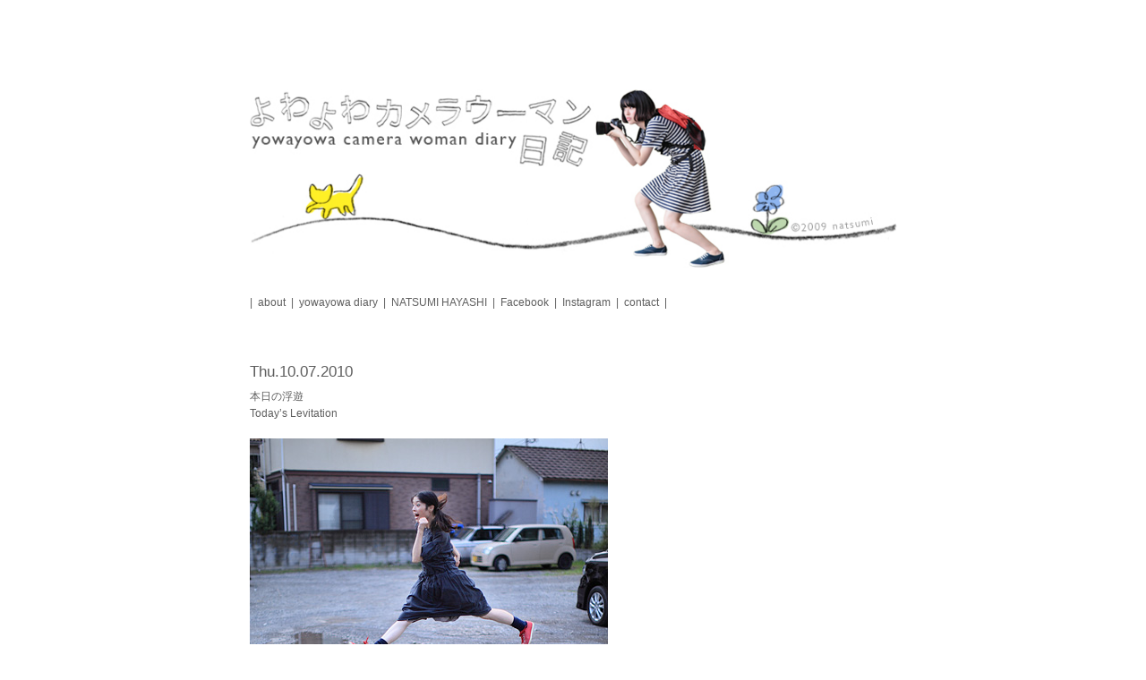

--- FILE ---
content_type: text/html; charset=UTF-8
request_url: https://yowayowacamera.com/458
body_size: 6423
content:

<!doctype html>
<html lang="ja">
<head>
  <meta charset="UTF-8">
  <meta name="viewport" content="width=device-width,initial-scale=1,minimum-scale=1">
  <link rel="stylesheet" href="https://cdnjs.cloudflare.com/ajax/libs/normalize/8.0.1/normalize.min.css">
  <title>本日の浮遊Today&#8217;s Levitation &#8211; よわよわカメラウーマン日記</title>
<meta name='robots' content='max-image-preview:large' />
<link rel='dns-prefetch' href='//ajax.googleapis.com' />
<link rel="alternate" type="application/rss+xml" title="よわよわカメラウーマン日記 &raquo; フィード" href="https://yowayowacamera.com/feed" />
<link rel="alternate" type="application/rss+xml" title="よわよわカメラウーマン日記 &raquo; コメントフィード" href="https://yowayowacamera.com/comments/feed" />
<script type="text/javascript">
window._wpemojiSettings = {"baseUrl":"https:\/\/s.w.org\/images\/core\/emoji\/14.0.0\/72x72\/","ext":".png","svgUrl":"https:\/\/s.w.org\/images\/core\/emoji\/14.0.0\/svg\/","svgExt":".svg","source":{"concatemoji":"https:\/\/yowayowacamera.com\/wp-includes\/js\/wp-emoji-release.min.js?ver=6.1.9"}};
/*! This file is auto-generated */
!function(e,a,t){var n,r,o,i=a.createElement("canvas"),p=i.getContext&&i.getContext("2d");function s(e,t){var a=String.fromCharCode,e=(p.clearRect(0,0,i.width,i.height),p.fillText(a.apply(this,e),0,0),i.toDataURL());return p.clearRect(0,0,i.width,i.height),p.fillText(a.apply(this,t),0,0),e===i.toDataURL()}function c(e){var t=a.createElement("script");t.src=e,t.defer=t.type="text/javascript",a.getElementsByTagName("head")[0].appendChild(t)}for(o=Array("flag","emoji"),t.supports={everything:!0,everythingExceptFlag:!0},r=0;r<o.length;r++)t.supports[o[r]]=function(e){if(p&&p.fillText)switch(p.textBaseline="top",p.font="600 32px Arial",e){case"flag":return s([127987,65039,8205,9895,65039],[127987,65039,8203,9895,65039])?!1:!s([55356,56826,55356,56819],[55356,56826,8203,55356,56819])&&!s([55356,57332,56128,56423,56128,56418,56128,56421,56128,56430,56128,56423,56128,56447],[55356,57332,8203,56128,56423,8203,56128,56418,8203,56128,56421,8203,56128,56430,8203,56128,56423,8203,56128,56447]);case"emoji":return!s([129777,127995,8205,129778,127999],[129777,127995,8203,129778,127999])}return!1}(o[r]),t.supports.everything=t.supports.everything&&t.supports[o[r]],"flag"!==o[r]&&(t.supports.everythingExceptFlag=t.supports.everythingExceptFlag&&t.supports[o[r]]);t.supports.everythingExceptFlag=t.supports.everythingExceptFlag&&!t.supports.flag,t.DOMReady=!1,t.readyCallback=function(){t.DOMReady=!0},t.supports.everything||(n=function(){t.readyCallback()},a.addEventListener?(a.addEventListener("DOMContentLoaded",n,!1),e.addEventListener("load",n,!1)):(e.attachEvent("onload",n),a.attachEvent("onreadystatechange",function(){"complete"===a.readyState&&t.readyCallback()})),(e=t.source||{}).concatemoji?c(e.concatemoji):e.wpemoji&&e.twemoji&&(c(e.twemoji),c(e.wpemoji)))}(window,document,window._wpemojiSettings);
</script>
<style type="text/css">
img.wp-smiley,
img.emoji {
	display: inline !important;
	border: none !important;
	box-shadow: none !important;
	height: 1em !important;
	width: 1em !important;
	margin: 0 0.07em !important;
	vertical-align: -0.1em !important;
	background: none !important;
	padding: 0 !important;
}
</style>
	<link rel='stylesheet' id='wp-block-library-css' href='https://yowayowacamera.com/wp-includes/css/dist/block-library/style.min.css?ver=6.1.9' type='text/css' media='all' />
<style id='wp-block-library-theme-inline-css' type='text/css'>
.wp-block-audio figcaption{color:#555;font-size:13px;text-align:center}.is-dark-theme .wp-block-audio figcaption{color:hsla(0,0%,100%,.65)}.wp-block-audio{margin:0 0 1em}.wp-block-code{border:1px solid #ccc;border-radius:4px;font-family:Menlo,Consolas,monaco,monospace;padding:.8em 1em}.wp-block-embed figcaption{color:#555;font-size:13px;text-align:center}.is-dark-theme .wp-block-embed figcaption{color:hsla(0,0%,100%,.65)}.wp-block-embed{margin:0 0 1em}.blocks-gallery-caption{color:#555;font-size:13px;text-align:center}.is-dark-theme .blocks-gallery-caption{color:hsla(0,0%,100%,.65)}.wp-block-image figcaption{color:#555;font-size:13px;text-align:center}.is-dark-theme .wp-block-image figcaption{color:hsla(0,0%,100%,.65)}.wp-block-image{margin:0 0 1em}.wp-block-pullquote{border-top:4px solid;border-bottom:4px solid;margin-bottom:1.75em;color:currentColor}.wp-block-pullquote__citation,.wp-block-pullquote cite,.wp-block-pullquote footer{color:currentColor;text-transform:uppercase;font-size:.8125em;font-style:normal}.wp-block-quote{border-left:.25em solid;margin:0 0 1.75em;padding-left:1em}.wp-block-quote cite,.wp-block-quote footer{color:currentColor;font-size:.8125em;position:relative;font-style:normal}.wp-block-quote.has-text-align-right{border-left:none;border-right:.25em solid;padding-left:0;padding-right:1em}.wp-block-quote.has-text-align-center{border:none;padding-left:0}.wp-block-quote.is-large,.wp-block-quote.is-style-large,.wp-block-quote.is-style-plain{border:none}.wp-block-search .wp-block-search__label{font-weight:700}.wp-block-search__button{border:1px solid #ccc;padding:.375em .625em}:where(.wp-block-group.has-background){padding:1.25em 2.375em}.wp-block-separator.has-css-opacity{opacity:.4}.wp-block-separator{border:none;border-bottom:2px solid;margin-left:auto;margin-right:auto}.wp-block-separator.has-alpha-channel-opacity{opacity:1}.wp-block-separator:not(.is-style-wide):not(.is-style-dots){width:100px}.wp-block-separator.has-background:not(.is-style-dots){border-bottom:none;height:1px}.wp-block-separator.has-background:not(.is-style-wide):not(.is-style-dots){height:2px}.wp-block-table{margin:"0 0 1em 0"}.wp-block-table thead{border-bottom:3px solid}.wp-block-table tfoot{border-top:3px solid}.wp-block-table td,.wp-block-table th{word-break:normal}.wp-block-table figcaption{color:#555;font-size:13px;text-align:center}.is-dark-theme .wp-block-table figcaption{color:hsla(0,0%,100%,.65)}.wp-block-video figcaption{color:#555;font-size:13px;text-align:center}.is-dark-theme .wp-block-video figcaption{color:hsla(0,0%,100%,.65)}.wp-block-video{margin:0 0 1em}.wp-block-template-part.has-background{padding:1.25em 2.375em;margin-top:0;margin-bottom:0}
</style>
<link rel='stylesheet' id='classic-theme-styles-css' href='https://yowayowacamera.com/wp-includes/css/classic-themes.min.css?ver=1' type='text/css' media='all' />
<style id='global-styles-inline-css' type='text/css'>
body{--wp--preset--color--black: #000000;--wp--preset--color--cyan-bluish-gray: #abb8c3;--wp--preset--color--white: #ffffff;--wp--preset--color--pale-pink: #f78da7;--wp--preset--color--vivid-red: #cf2e2e;--wp--preset--color--luminous-vivid-orange: #ff6900;--wp--preset--color--luminous-vivid-amber: #fcb900;--wp--preset--color--light-green-cyan: #7bdcb5;--wp--preset--color--vivid-green-cyan: #00d084;--wp--preset--color--pale-cyan-blue: #8ed1fc;--wp--preset--color--vivid-cyan-blue: #0693e3;--wp--preset--color--vivid-purple: #9b51e0;--wp--preset--gradient--vivid-cyan-blue-to-vivid-purple: linear-gradient(135deg,rgba(6,147,227,1) 0%,rgb(155,81,224) 100%);--wp--preset--gradient--light-green-cyan-to-vivid-green-cyan: linear-gradient(135deg,rgb(122,220,180) 0%,rgb(0,208,130) 100%);--wp--preset--gradient--luminous-vivid-amber-to-luminous-vivid-orange: linear-gradient(135deg,rgba(252,185,0,1) 0%,rgba(255,105,0,1) 100%);--wp--preset--gradient--luminous-vivid-orange-to-vivid-red: linear-gradient(135deg,rgba(255,105,0,1) 0%,rgb(207,46,46) 100%);--wp--preset--gradient--very-light-gray-to-cyan-bluish-gray: linear-gradient(135deg,rgb(238,238,238) 0%,rgb(169,184,195) 100%);--wp--preset--gradient--cool-to-warm-spectrum: linear-gradient(135deg,rgb(74,234,220) 0%,rgb(151,120,209) 20%,rgb(207,42,186) 40%,rgb(238,44,130) 60%,rgb(251,105,98) 80%,rgb(254,248,76) 100%);--wp--preset--gradient--blush-light-purple: linear-gradient(135deg,rgb(255,206,236) 0%,rgb(152,150,240) 100%);--wp--preset--gradient--blush-bordeaux: linear-gradient(135deg,rgb(254,205,165) 0%,rgb(254,45,45) 50%,rgb(107,0,62) 100%);--wp--preset--gradient--luminous-dusk: linear-gradient(135deg,rgb(255,203,112) 0%,rgb(199,81,192) 50%,rgb(65,88,208) 100%);--wp--preset--gradient--pale-ocean: linear-gradient(135deg,rgb(255,245,203) 0%,rgb(182,227,212) 50%,rgb(51,167,181) 100%);--wp--preset--gradient--electric-grass: linear-gradient(135deg,rgb(202,248,128) 0%,rgb(113,206,126) 100%);--wp--preset--gradient--midnight: linear-gradient(135deg,rgb(2,3,129) 0%,rgb(40,116,252) 100%);--wp--preset--duotone--dark-grayscale: url('#wp-duotone-dark-grayscale');--wp--preset--duotone--grayscale: url('#wp-duotone-grayscale');--wp--preset--duotone--purple-yellow: url('#wp-duotone-purple-yellow');--wp--preset--duotone--blue-red: url('#wp-duotone-blue-red');--wp--preset--duotone--midnight: url('#wp-duotone-midnight');--wp--preset--duotone--magenta-yellow: url('#wp-duotone-magenta-yellow');--wp--preset--duotone--purple-green: url('#wp-duotone-purple-green');--wp--preset--duotone--blue-orange: url('#wp-duotone-blue-orange');--wp--preset--font-size--small: 13px;--wp--preset--font-size--medium: 20px;--wp--preset--font-size--large: 36px;--wp--preset--font-size--x-large: 42px;--wp--preset--spacing--20: 0.44rem;--wp--preset--spacing--30: 0.67rem;--wp--preset--spacing--40: 1rem;--wp--preset--spacing--50: 1.5rem;--wp--preset--spacing--60: 2.25rem;--wp--preset--spacing--70: 3.38rem;--wp--preset--spacing--80: 5.06rem;}:where(.is-layout-flex){gap: 0.5em;}body .is-layout-flow > .alignleft{float: left;margin-inline-start: 0;margin-inline-end: 2em;}body .is-layout-flow > .alignright{float: right;margin-inline-start: 2em;margin-inline-end: 0;}body .is-layout-flow > .aligncenter{margin-left: auto !important;margin-right: auto !important;}body .is-layout-constrained > .alignleft{float: left;margin-inline-start: 0;margin-inline-end: 2em;}body .is-layout-constrained > .alignright{float: right;margin-inline-start: 2em;margin-inline-end: 0;}body .is-layout-constrained > .aligncenter{margin-left: auto !important;margin-right: auto !important;}body .is-layout-constrained > :where(:not(.alignleft):not(.alignright):not(.alignfull)){max-width: var(--wp--style--global--content-size);margin-left: auto !important;margin-right: auto !important;}body .is-layout-constrained > .alignwide{max-width: var(--wp--style--global--wide-size);}body .is-layout-flex{display: flex;}body .is-layout-flex{flex-wrap: wrap;align-items: center;}body .is-layout-flex > *{margin: 0;}:where(.wp-block-columns.is-layout-flex){gap: 2em;}.has-black-color{color: var(--wp--preset--color--black) !important;}.has-cyan-bluish-gray-color{color: var(--wp--preset--color--cyan-bluish-gray) !important;}.has-white-color{color: var(--wp--preset--color--white) !important;}.has-pale-pink-color{color: var(--wp--preset--color--pale-pink) !important;}.has-vivid-red-color{color: var(--wp--preset--color--vivid-red) !important;}.has-luminous-vivid-orange-color{color: var(--wp--preset--color--luminous-vivid-orange) !important;}.has-luminous-vivid-amber-color{color: var(--wp--preset--color--luminous-vivid-amber) !important;}.has-light-green-cyan-color{color: var(--wp--preset--color--light-green-cyan) !important;}.has-vivid-green-cyan-color{color: var(--wp--preset--color--vivid-green-cyan) !important;}.has-pale-cyan-blue-color{color: var(--wp--preset--color--pale-cyan-blue) !important;}.has-vivid-cyan-blue-color{color: var(--wp--preset--color--vivid-cyan-blue) !important;}.has-vivid-purple-color{color: var(--wp--preset--color--vivid-purple) !important;}.has-black-background-color{background-color: var(--wp--preset--color--black) !important;}.has-cyan-bluish-gray-background-color{background-color: var(--wp--preset--color--cyan-bluish-gray) !important;}.has-white-background-color{background-color: var(--wp--preset--color--white) !important;}.has-pale-pink-background-color{background-color: var(--wp--preset--color--pale-pink) !important;}.has-vivid-red-background-color{background-color: var(--wp--preset--color--vivid-red) !important;}.has-luminous-vivid-orange-background-color{background-color: var(--wp--preset--color--luminous-vivid-orange) !important;}.has-luminous-vivid-amber-background-color{background-color: var(--wp--preset--color--luminous-vivid-amber) !important;}.has-light-green-cyan-background-color{background-color: var(--wp--preset--color--light-green-cyan) !important;}.has-vivid-green-cyan-background-color{background-color: var(--wp--preset--color--vivid-green-cyan) !important;}.has-pale-cyan-blue-background-color{background-color: var(--wp--preset--color--pale-cyan-blue) !important;}.has-vivid-cyan-blue-background-color{background-color: var(--wp--preset--color--vivid-cyan-blue) !important;}.has-vivid-purple-background-color{background-color: var(--wp--preset--color--vivid-purple) !important;}.has-black-border-color{border-color: var(--wp--preset--color--black) !important;}.has-cyan-bluish-gray-border-color{border-color: var(--wp--preset--color--cyan-bluish-gray) !important;}.has-white-border-color{border-color: var(--wp--preset--color--white) !important;}.has-pale-pink-border-color{border-color: var(--wp--preset--color--pale-pink) !important;}.has-vivid-red-border-color{border-color: var(--wp--preset--color--vivid-red) !important;}.has-luminous-vivid-orange-border-color{border-color: var(--wp--preset--color--luminous-vivid-orange) !important;}.has-luminous-vivid-amber-border-color{border-color: var(--wp--preset--color--luminous-vivid-amber) !important;}.has-light-green-cyan-border-color{border-color: var(--wp--preset--color--light-green-cyan) !important;}.has-vivid-green-cyan-border-color{border-color: var(--wp--preset--color--vivid-green-cyan) !important;}.has-pale-cyan-blue-border-color{border-color: var(--wp--preset--color--pale-cyan-blue) !important;}.has-vivid-cyan-blue-border-color{border-color: var(--wp--preset--color--vivid-cyan-blue) !important;}.has-vivid-purple-border-color{border-color: var(--wp--preset--color--vivid-purple) !important;}.has-vivid-cyan-blue-to-vivid-purple-gradient-background{background: var(--wp--preset--gradient--vivid-cyan-blue-to-vivid-purple) !important;}.has-light-green-cyan-to-vivid-green-cyan-gradient-background{background: var(--wp--preset--gradient--light-green-cyan-to-vivid-green-cyan) !important;}.has-luminous-vivid-amber-to-luminous-vivid-orange-gradient-background{background: var(--wp--preset--gradient--luminous-vivid-amber-to-luminous-vivid-orange) !important;}.has-luminous-vivid-orange-to-vivid-red-gradient-background{background: var(--wp--preset--gradient--luminous-vivid-orange-to-vivid-red) !important;}.has-very-light-gray-to-cyan-bluish-gray-gradient-background{background: var(--wp--preset--gradient--very-light-gray-to-cyan-bluish-gray) !important;}.has-cool-to-warm-spectrum-gradient-background{background: var(--wp--preset--gradient--cool-to-warm-spectrum) !important;}.has-blush-light-purple-gradient-background{background: var(--wp--preset--gradient--blush-light-purple) !important;}.has-blush-bordeaux-gradient-background{background: var(--wp--preset--gradient--blush-bordeaux) !important;}.has-luminous-dusk-gradient-background{background: var(--wp--preset--gradient--luminous-dusk) !important;}.has-pale-ocean-gradient-background{background: var(--wp--preset--gradient--pale-ocean) !important;}.has-electric-grass-gradient-background{background: var(--wp--preset--gradient--electric-grass) !important;}.has-midnight-gradient-background{background: var(--wp--preset--gradient--midnight) !important;}.has-small-font-size{font-size: var(--wp--preset--font-size--small) !important;}.has-medium-font-size{font-size: var(--wp--preset--font-size--medium) !important;}.has-large-font-size{font-size: var(--wp--preset--font-size--large) !important;}.has-x-large-font-size{font-size: var(--wp--preset--font-size--x-large) !important;}
.wp-block-navigation a:where(:not(.wp-element-button)){color: inherit;}
:where(.wp-block-columns.is-layout-flex){gap: 2em;}
.wp-block-pullquote{font-size: 1.5em;line-height: 1.6;}
</style>
<link rel='stylesheet' id='chld_thm_cfg_parent-css' href='https://yowayowacamera.com/wp-content/themes/petitdiary/style.css?ver=6.1.9' type='text/css' media='all' />
<link rel='stylesheet' id='petitdiary-style-css' href='https://yowayowacamera.com/wp-content/themes/petitdiary-child/style.css?ver=0.11.1.1583429422' type='text/css' media='all' />
<link rel='stylesheet' id='petit-layout-css' href='https://yowayowacamera.com/wp-content/themes/petitdiary/css/petit-layout.css?ver=6.1.9' type='text/css' media='all' />
<script type='text/javascript' src='//ajax.googleapis.com/ajax/libs/jquery/3.4.1/jquery.min.js?ver=3.4.1' id='jquery-js'></script>
<link rel="https://api.w.org/" href="https://yowayowacamera.com/wp-json/" /><link rel="alternate" type="application/json" href="https://yowayowacamera.com/wp-json/wp/v2/posts/458" /><link rel="EditURI" type="application/rsd+xml" title="RSD" href="https://yowayowacamera.com/xmlrpc.php?rsd" />
<link rel="canonical" href="https://yowayowacamera.com/458" />
<link rel="alternate" type="application/json+oembed" href="https://yowayowacamera.com/wp-json/oembed/1.0/embed?url=https%3A%2F%2Fyowayowacamera.com%2F458" />
<link rel="alternate" type="text/xml+oembed" href="https://yowayowacamera.com/wp-json/oembed/1.0/embed?url=https%3A%2F%2Fyowayowacamera.com%2F458&#038;format=xml" />
<style>
body#petitdiary {
  color: #5e5e5e;
  font-size: 12px;
  font-family: Georgia, 'Hiragino Maru Gothic Pro', Meiryo, sans-serif;
}

a:link,
a:visited {
  text-decoration: none;
  color: #5e5e5e;
}

a:hover,
a:active {
  text-decoration: none;
  color: #900;
}

.frame {
  max-width: 783px;
  background-color: #fff;


}


[data-content-name='pineapple1'] [data-images-layout="1"][data-images-width="4"],
[data-content-name='pineapple1'] [data-images-layout="2"][data-images-width="4"] .petit-images__item {
  width: 600px;
  max-width: 100%;
}


[data-content-name='banana'] [data-images-layout="1"][data-images-width="4"],
[data-content-name='banana'] [data-images-layout="2"][data-images-width="4"] .petit-images__item {
  width: 200px;
  max-width: 100%;
}



</style>

		<style type="text/css" id="wp-custom-css">
			figure {
  margin: 0;
}

.petit-text {
  white-space: normal;
}

#primary-menu,
.entry-title,
.entry-content {
  font-family: 'Hiragino Maru Gothic Pro', Meiryo, sans-serif;
}



.content__header {
  border-bottom: none;
}

.entry ~ .entry,
.pagenation,
.content__footer,
.entry-comment,
.widget {
  border-top: none;
}

.entry-footer .edit-link {
  display: none;
}



.main-navigation ul::before {
  content: '|';
  margin-right: 0.5em;
}

.main-navigation ul::after {
  content: '|';
  margin-left: 0.5em;
}

@media (max-width: 600px) {
  .main-navigation ul {
    flex-direction: column;
  }

  .main-navigation ul::before {
    content: normal;
  }

  .main-navigation ul::after {
    content: normal;
  }

  #primary-menu .menu-item,
  #primary-menu .menu-item ~ .menu-item {
    display: flex;
    margin: 0;
  }

  #primary-menu .menu-item::before,
  #primary-menu .menu-item::after,
  #primary-menu .menu-item ~ .menu-item::before,
  #primary-menu .menu-item ~ .menu-item::after {
    content: '|';
  }

  #primary-menu .menu-item::before {
    margin-right: 0.5em;
  }

  #primary-menu .menu-item::after {
    margin-left: 0.5em;
  }

  #primary-menu .menu-item ~ .menu-item a {
    margin: 0;
  }
}


.entry-title {
  font-weight: normal;
  font-size: 12px;
}

[data-images-layout="2"] .petit-images__item ~ .petit-images__item {
  margin-left: 10px;
}



.image-some-scale .petit-images__item img,
.image-some-scale .wp-block-image img {
  max-width: none;
}
		</style>
		</head>


<body id="petitdiary" class="post-template-default single single-post postid-458 single-format-standard category-2 single-banana  no-sidebar">
<a class="skip-link screen-reader-text" href="#content">Skip to content</a>

<div id="inner_body" class="inner_body">
<div id="wrap_petit_content" class="wrap_petit_content">


<!-- 座標指定によるオリジナルHTMLの配置 -->

  <div class="frame">
    <div class="frame__header"></div>
    <div class="frame__body">

      <div id="wrapcontent" class="wrapcontent">
        <div id="content" class="content">

          <header class="content__header">
            
            
            
                          <div class="headerimage site-image">
                <a href="https://yowayowacamera.com/" rel="home">
                  <img src="https://yowayowacamera.com/wp-content/uploads/2020/01/img20091002111927.jpg" width="800" height="220" alt="">
                </a>
              </div>
            
            
            <nav id="site-navigation" class="main-navigation site-navigation">
              <button class="menu-toggle" aria-controls="primary-menu" aria-expanded="false">Primary Menu</button>
              <div class="menu-menu-container"><ul id="primary-menu" class="menu"><li id="menu-item-765" class="menu-item menu-item-type-taxonomy menu-item-object-category menu-item-765"><a href="https://yowayowacamera.com/pineapple1">about</a></li>
<li id="menu-item-764" class="menu-item menu-item-type-taxonomy menu-item-object-category current-post-ancestor current-menu-parent current-post-parent menu-item-764"><a href="https://yowayowacamera.com/banana">yowayowa diary</a></li>
<li id="menu-item-2852" class="menu-item menu-item-type-custom menu-item-object-custom menu-item-2852"><a target="_blank" rel="noopener" href="https://natsumihayashi.com/">NATSUMI HAYASHI</a></li>
<li id="menu-item-769" class="menu-item menu-item-type-custom menu-item-object-custom menu-item-769"><a target="_blank" rel="noopener" href="http://www.facebook.com/hayashinatsumi">Facebook</a></li>
<li id="menu-item-770" class="menu-item menu-item-type-custom menu-item-object-custom menu-item-770"><a target="_blank" rel="noopener" href="http://www.instagram.com/hisajihara_and_natsumihayashi">Instagram</a></li>
<li id="menu-item-796" class="menu-item menu-item-type-custom menu-item-object-custom menu-item-796"><a href="mailto:natsumi@natsumihayashi.com?subject=Mail%20to%20YowaYowa%20Natsumi%20Hayashi&#038;body=">contact</a></li>
</ul></div>            </nav>
          </header>

          <div class="content__body">
            <div id="primary" class="content-area">
              <main id="main" class="site-main">


<article id="post-458" class="entry post-458 post type-post status-publish format-standard hentry category-banana">
  <header class="entry-header entry__header">

    
                  <div class="entry-meta entry__date">
          Thu.10.07.2010        </div>
          
    <h2 class="entry-title entry__title">本日の浮遊<br>Today&#8217;s Levitation</h2>
  </header>

  
          <div class="entry-content entry__content">
    
    <div data-content-name="banana">
<div class="petit-paragraph" data-layout="1">
<div class="petit-images" data-images-layout="1" data-images-align="1" data-images-width="5" data-width-size="400">
<div class="petit-images__item" style="">
<img decoding="async" src="http://yowayowacamera.com/wp-content/uploads/2020/01/img_c1e6177a963844959b7cffb6f505ed86e4c7fff1.jpg"></p>
<p class="petit-images__caption">
</div>
</div>
<div class="petit-text" data-text-align="1"></div>
</div>
</div>
  </div>

  <footer class="entry-footer entry__footer">
      </footer>
</article>


<nav class="navigation post-navigation pagenation" role="navigation">
  <div class="nav-links">
    <div class="nav-next">
      <a href="https://yowayowacamera.com/459" rel="next">Back</a>    </div>

    
    <div class="nav-list">
      <a href="https://yowayowacamera.com/banana/archives/">Old Log</a>
    </div>

    
    
    <div class="nav-previous">
      <a href="https://yowayowacamera.com/457" rel="prev">Next</a>    </div>
  </div>
</nav>

              </main>
              <!-- #main -->
            </div>
            <!-- #primary -->
          </div>
          <!-- #content__body -->

          
          <div class="content__footer">
          </div>

        </div>
        <!-- .wrapcontent -->
      </div>
      <!-- .content -->
    </div>
    <!-- .frame__body -->

    <div class="frame__footer"></div>
  </div>
  <!-- .frame -->

</div>
<!-- .wrap_petit_content -->
</div>
<!-- .inner_body -->

<script type='text/javascript' src='https://yowayowacamera.com/wp-content/themes/petitdiary/js/petit-scripts.js?ver=6.1.9' id='petit-scripts-js'></script>
<script type='text/javascript' src='https://yowayowacamera.com/wp-content/themes/petitdiary/js/navigation.js?ver=20151215' id='petitdiary-navigation-js'></script>
<script type='text/javascript' src='https://yowayowacamera.com/wp-content/themes/petitdiary/js/skip-link-focus-fix.js?ver=20151215' id='petitdiary-skip-link-focus-fix-js'></script>

</body>
</html>
